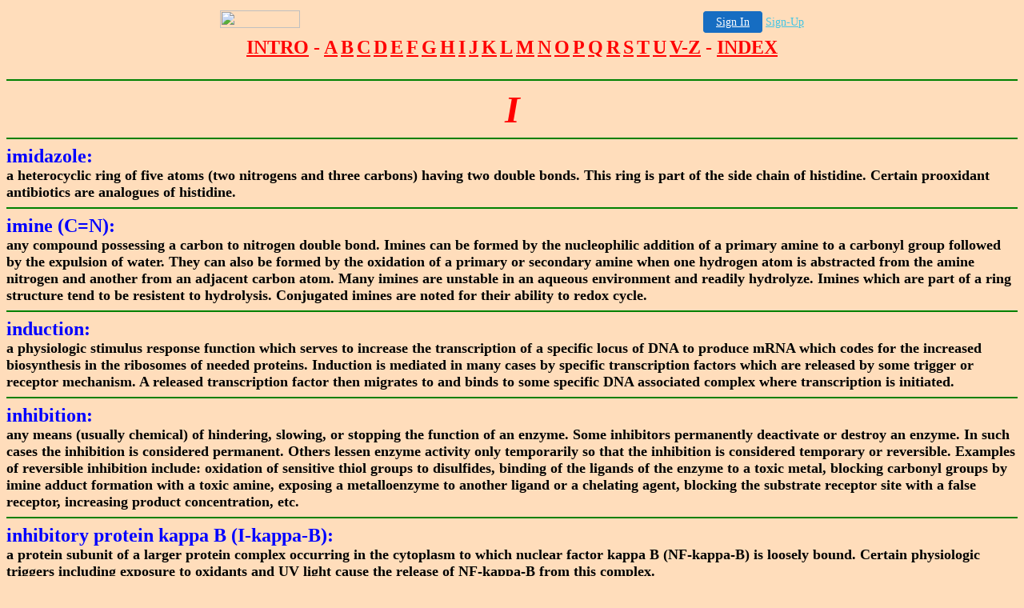

--- FILE ---
content_type: text/html
request_url: http://bioredox.mysite.com/dbomhtml/dbom_i.htm
body_size: 13633
content:
<HTML><HEAD><TITLE>"I" Words In Dictionary Of Bio-Oxidative Medicine
</TITLE></HEAD><BODY BGCOLOR="#FFDDBB">

<!-- '"AWS"' -->
<!-- Auto Banner Insertion Begin -->
<div id=aws_182 align=center>  <table cellpadding="0" cellspacing="0" style="margin:0 auto;">
    <tr>
      <td width="130" class="mwst" style="vertical-align:top; padding:5px 15px 5px 0;">
        <a href="http://mysite.com/?refcd=MWS_20040713_Banner_bar">
          <img src="/cgi-bin/image/images/bannertype/100X22.gif" width="100" height="22" border="0" />
        </a>
      </td>
      <td width="130" class="mwst"  style="padding:10px 0 10px 10px;">
        <div align="right">
          <a style="padding:5px 15px; color:#FFF; font-size:14px; display:block-inline; background-color:#166DC2; border: 1px solid #166DC2; border-radius:4px;" href="/cgi-bin/login" target="_blank">Sign In</a>
          <a style="font-size:14px; color:#41c5e4;" href="/cgi-bin/path/signup?refcd=MWS_20040713_Banner_bar">Sign-Up</a>
        </div>
      </td>
    </tr>
    <tr>
      <td colspan=2 class="mwst" align="center" style="width:730px;">
    
          </td>
    </tr>
  </table>
  <DIV id="setMyHomeOverlay" align="left" style="position:absolute; top:25%; left:25%; width:358px; border:1px solid #AEAEAE; background-color:white; z-index:200000; display: none;">
    <div style="height:59px; padding-left:22px; background:white url('/cgi-bin/image/images/sethome_top_border.gif') repeat-x;">
    <div style="float:left; width:182px; height:35px; margin-top:12px; font:bold 38px arial,sans-serif; color:#454545"> Welcome! </div>
    <div style="float:right; padding:6px 5px 0px 5px;"><a href="#" onclick="javascript:do_set_homepage('close'); return false;">
    <div style="background:url('/cgi-bin/image/images/sethome_x.gif'); width:21px; height:21px; cursor:pointer;"></div></a></div>
    <div style="float:right; font:bold 12px arial; margin-top:10px;"><a style="text-decoration:none; color:#004182;" href="#" onclick="javascript:do_set_homepage('close'); return false;">Close</a></div></div>
    <div style="height:170px; background:#ffffff;">
    <div style="padding:30px 20px 0px 20px; font:normal 14px arial; height:80px;"> Would you like to make this site your homepage? It's fast and easy... </div>
    <div style="padding:10px 0 0 41px;">
    <div style="float:left;cursor:pointer; background:white url('/cgi-bin/image/images/sethome_btn_l.gif'); width:4px; height:26px;" onclick="javascript:do_set_homepage('do');"> </div>
    <div style="float:left;cursor:pointer; background:white url('/cgi-bin/image/images/sethome_btn_m.gif') repeat-x; width:265px; height:26px; text-align:center; font:bold 13px Arial; color:#FFFFFF; line-height:25px;" onclick="javascript:do_set_homepage('do');"> Yes, Please make this my home page! </div>
    <div style="float:left;cursor:pointer; background:white url('/cgi-bin/image/images/sethome_btn_r.gif'); width:4px; height:26px;" onclick="javascript:do_set_homepage('do');"> </div></div>
    <div style="padding-left:148px; padding-top:7px; clear:both; font:normal 12px arial;"><a href="#" style="text-decoration:none; color:#004182;" onclick="javascript:do_set_homepage('close'); return false;">No Thanks</a></div></div>
    <div style="height:36px; background: white url('/cgi-bin/image/images/sethome_bot_border.gif') repeat-x;">
    <div style="float:left;margin:12px 0px 0px 20px; line-height:10px;"><input type="checkbox" style="width:11px; height:11px;" onclick="javascript:do_set_homepage('dont');"></div>
    <div style="float:left;font:normal 12px arial;padding:10px 0 0 2px;"> &nbsp; Don't show this to me again.</div>
    <div style="float:right; padding:6px 5px 0px 5px;"><a href="#" onclick="javascript:do_set_homepage('close'); return false;">
    <div style="background:url('/cgi-bin/image/images/sethome_x.gif'); width:21px; height:21px; cursor:pointer;"></div></a></div>
    <div style="float:right;font:bold 12px arial; margin-top:10px;"><a style="text-decoration:none; color:#004182;" href="#" onclick="javascript:do_set_homepage('close'); return false;">Close</a></div></div></div>
    <span ID="mws_oHomePageOverlay" style="behavior:url(#default#homepage); display:none;"></span>
    <script src=/fs_img/js/overlay.js></script><script defer="defer" src=/fs_img/js/set_homepage.js></script></div><!-- Auto Banner Insertion Complete THANK YOU -->

<DIV ALIGN="CENTER">
<A HREF="dbom_int.htm"><B><FONT SIZE=5 COLOR="RED">INTRO</A> - </FONT></B>
<A HREF="dbom_a.htm"><B><FONT SIZE=5 COLOR="RED">A</FONT></B></A>
<A HREF="dbom_b.htm"><B><FONT SIZE=5 COLOR="RED">B</FONT></B></A>
<A HREF="dbom_c.htm"><B><FONT SIZE=5 COLOR="RED">C</FONT></B></A>
<A HREF="dbom_d.htm"><B><FONT SIZE=5 COLOR="RED">D</FONT></B></A>
<A HREF="dbom_e.htm"><B><FONT SIZE=5 COLOR="RED">E</FONT></B></A>
<A HREF="dbom_f.htm"><B><FONT SIZE=5 COLOR="RED">F</FONT></B></A>
<A HREF="dbom_g.htm"><B><FONT SIZE=5 COLOR="RED">G</FONT></B></A>
<A HREF="dbom_h.htm"><B><FONT SIZE=5 COLOR="RED">H</FONT></B></A>
<A HREF="dbom_i.htm"><B><FONT SIZE=5 COLOR="RED">I</FONT></B></A>
<A HREF="dbom_j.htm"><B><FONT SIZE=5 COLOR="RED">J</FONT></B></A>
<A HREF="dbom_k.htm"><B><FONT SIZE=5 COLOR="RED">K</FONT></B></A>
<A HREF="dbom_l.htm"><B><FONT SIZE=5 COLOR="RED">L</FONT></B></A>
<A HREF="dbom_m.htm"><B><FONT SIZE=5 COLOR="RED">M</FONT></B></A>
<A HREF="dbom_n.htm"><B><FONT SIZE=5 COLOR="RED">N</FONT></B></A>
<A HREF="dbom_o.htm"><B><FONT SIZE=5 COLOR="RED">O</FONT></B></A>
<A HREF="dbom_p.htm"><B><FONT SIZE=5 COLOR="RED">P</FONT></B></A>
<A HREF="dbom_q.htm"><B><FONT SIZE=5 COLOR="RED">Q</FONT></B></A>
<A HREF="dbom_r.htm"><B><FONT SIZE=5 COLOR="RED">R</FONT></B></A>
<A HREF="dbom_s.htm"><B><FONT SIZE=5 COLOR="RED">S</FONT></B></A>
<A HREF="dbom_t.htm"><B><FONT SIZE=5 COLOR="RED">T</FONT></B></A>
<A HREF="dbom_u.htm"><B><FONT SIZE=5 COLOR="RED">U</FONT></B></A>
<A HREF="dbom_v-z.htm"><B><FONT SIZE=5 COLOR="RED">V-Z</A> - </FONT></B>
<A HREF="dbom_ndx.htm"><B><FONT SIZE=5 COLOR="RED">INDEX</FONT></B></A><BR>
<BR></DIV><HR COLOR="GREEN">
<DIV ALIGN="center"><FONT SIZE=7 COLOR="red"><B><I>I
</I></B></FONT></DIV>
<HR COLOR="green"><FONT SIZE=5 COLOR="blue"><B>
<A NAME="01"></A>imidazole:
</B></FONT><BR><FONT SIZE=4><B>
a heterocyclic ring of five atoms (two nitrogens and three carbons) 
having two double bonds. This ring is part of the side chain of histidine. 
Certain prooxidant antibiotics are analogues of histidine. 
<BR></B></FONT><HR COLOR="green"><FONT SIZE=5 COLOR="blue"><B>
<A NAME="02"></A>imine (C=N):
</B></FONT><BR><FONT SIZE=4><B>
any compound possessing a carbon to nitrogen double bond. 
Imines can be formed by the nucleophilic addition of a primary amine to 
a carbonyl group followed by the expulsion of water. They can also be 
formed by the oxidation of a primary or secondary amine when one hydrogen 
atom is abstracted from the amine nitrogen and another from an adjacent 
carbon atom. Many imines are unstable in an aqueous environment and 
readily hydrolyze. Imines which are part of a ring structure tend to be 
resistent to hydrolysis. Conjugated imines are noted for their ability 
to redox cycle. 
<BR></B></FONT><HR COLOR="green"><FONT SIZE=5 COLOR="blue"><B>
<A NAME="03"></A>induction:
</B></FONT><BR><FONT SIZE=4><B>
a physiologic stimulus response function which serves to increase 
the transcription of a specific locus of DNA to produce mRNA which codes 
for the increased biosynthesis in the ribosomes of needed proteins. 
Induction is mediated in many cases by specific transcription factors 
which are released by some trigger or receptor mechanism. A released 
transcription factor then migrates to and binds to some specific DNA 
associated complex where transcription is initiated. 
<BR></B></FONT><HR COLOR="green"><FONT SIZE=5 COLOR="blue"><B>
<A NAME="04"></A>inhibition:
</B></FONT><BR><FONT SIZE=4><B>
any means (usually chemical) of hindering, slowing, or stopping 
the function of an enzyme. Some inhibitors permanently deactivate or 
destroy an enzyme. In such cases the inhibition is considered permanent. 
Others lessen enzyme activity only temporarily so that the inhibition is 
considered temporary or reversible. Examples of reversible inhibition 
include: oxidation of sensitive thiol groups to disulfides, binding of 
the ligands of the enzyme to a toxic metal, blocking carbonyl groups by 
imine adduct formation with a toxic amine, exposing a metalloenzyme to 
another ligand or a chelating agent, blocking the substrate receptor site 
with a false receptor, increasing product concentration, etc. 
<BR></B></FONT><HR COLOR="green"><FONT SIZE=5 COLOR="blue"><B>
<A NAME="05"></A>inhibitory protein kappa B (I-kappa-B):
</B></FONT><BR><FONT SIZE=4><B>
a protein subunit of a larger protein complex occurring in the cytoplasm 
to which nuclear factor kappa B (NF-kappa-B) is loosely bound. 
Certain physiologic triggers including exposure to oxidants and 
UV light cause the release of NF-kappa-B from this complex. 
<BR></B></FONT><HR COLOR="green"><FONT SIZE=5 COLOR="blue"><B>
<A NAME="06"></A>initiation:
</B></FONT><BR><FONT SIZE=4><B>
the first reaction in a sequence of free radical reactions; 
the event which starts a cascade of repetitive free radical reactions. 
<BR></B></FONT><HR COLOR="green"><FONT SIZE=5 COLOR="blue"><B>
<A NAME="07"></A>initiator:
</B></FONT><BR><FONT SIZE=4><B>
any substance which can start a free radical chain reaction. 
Initiators can be reductants or oxidants which tend to react by a single 
electron transfer, or they can be unstable compounds which readily break 
up to produce two seperate free radicals. Heat or photons can break 
covalent bonds and thereby initiate a free radical chain reaction. 
<BR></B></FONT><HR COLOR="green"><FONT SIZE=5 COLOR="blue"><B>
<A NAME="08"></A>iron sulfur center (Fe2S2):
</B></FONT><BR><FONT SIZE=4><B>
a compound of iron and sulfur which can redox cycle and serve as 
the active center of certain oxidoreductases. These enzymes have 
also been called nonheme iron proteins and ferredoxins. They serve 
as reductants in many anaerobic bacteria. They reduce nitrogen 
in nitrogen fixing bacteria. They shuttle electrons in photosynthesis 
and in oxidative phosphorylation. 
<BR></B></FONT><HR COLOR="green"><FONT SIZE=5 COLOR="blue"><B>
<A NAME="09"></A>isocitric acid:
</B></FONT><BR><FONT SIZE=4><B>
a tricarboxylic acid which is an important component of the Kreb's cycle. 
It is oxidized/ dehydrogenated by isocitrate dehydrogenase. 
<BR></B></FONT><HR COLOR="green"><FONT SIZE=5 COLOR="blue"><B>
<A NAME="10"></A>isoprene (CH2=CHCH3-CH=CH2):
</B></FONT><BR><FONT SIZE=4><B>
2-methylbutadiene; a precursor for numerous lipophilic organic compounds. 
Isoprene units readily polymerize to produce rubbers. 
<BR></B></FONT><HR COLOR="green"><FONT SIZE=5 COLOR="blue"><B>
<A NAME="11"></A>isoprenoids:
</B></FONT><BR><FONT SIZE=4><B>
organic compounds composed of or containing isoprene units. 
Examples are: carotenoids, turpenes, rubbers, steroids, tocopherols, 
ubiquinones, plastoquinone, and phylloquinone. 
<BR></B></FONT><HR COLOR="green">
<DIV ALIGN="CENTER">
<A HREF="dbom_int.htm"><B><FONT SIZE=5 COLOR="RED">INTRO</A> - </FONT></B>
<A HREF="dbom_a.htm"><B><FONT SIZE=5 COLOR="RED">A</FONT></B></A>
<A HREF="dbom_b.htm"><B><FONT SIZE=5 COLOR="RED">B</FONT></B></A>
<A HREF="dbom_c.htm"><B><FONT SIZE=5 COLOR="RED">C</FONT></B></A>
<A HREF="dbom_d.htm"><B><FONT SIZE=5 COLOR="RED">D</FONT></B></A>
<A HREF="dbom_e.htm"><B><FONT SIZE=5 COLOR="RED">E</FONT></B></A>
<A HREF="dbom_f.htm"><B><FONT SIZE=5 COLOR="RED">F</FONT></B></A>
<A HREF="dbom_g.htm"><B><FONT SIZE=5 COLOR="RED">G</FONT></B></A>
<A HREF="dbom_h.htm"><B><FONT SIZE=5 COLOR="RED">H</FONT></B></A>
<A HREF="dbom_i.htm"><B><FONT SIZE=5 COLOR="RED">I</FONT></B></A>
<A HREF="dbom_j.htm"><B><FONT SIZE=5 COLOR="RED">J</FONT></B></A>
<A HREF="dbom_k.htm"><B><FONT SIZE=5 COLOR="RED">K</FONT></B></A>
<A HREF="dbom_l.htm"><B><FONT SIZE=5 COLOR="RED">L</FONT></B></A>
<A HREF="dbom_m.htm"><B><FONT SIZE=5 COLOR="RED">M</FONT></B></A>
<A HREF="dbom_n.htm"><B><FONT SIZE=5 COLOR="RED">N</FONT></B></A>
<A HREF="dbom_o.htm"><B><FONT SIZE=5 COLOR="RED">O</FONT></B></A>
<A HREF="dbom_p.htm"><B><FONT SIZE=5 COLOR="RED">P</FONT></B></A>
<A HREF="dbom_q.htm"><B><FONT SIZE=5 COLOR="RED">Q</FONT></B></A>
<A HREF="dbom_r.htm"><B><FONT SIZE=5 COLOR="RED">R</FONT></B></A>
<A HREF="dbom_s.htm"><B><FONT SIZE=5 COLOR="RED">S</FONT></B></A>
<A HREF="dbom_t.htm"><B><FONT SIZE=5 COLOR="RED">T</FONT></B></A>
<A HREF="dbom_u.htm"><B><FONT SIZE=5 COLOR="RED">U</FONT></B></A>
<A HREF="dbom_v-z.htm"><B><FONT SIZE=5 COLOR="RED">V-Z</A> - </FONT></B>
<A HREF="dbom_ndx.htm"><B><FONT SIZE=5 COLOR="RED">INDEX</FONT></B></A><BR>
</DIV>
<PRE>















</PRE>
</BODY></HTML>

<!-- PrintTracker Insertion Begin -->
<script src="/fs_img/js/pt.js" type="text/javascript"></script>
<!-- PrintTracker Insertion Complete -->


<!-- Google Analytics Insertion Begin -->
<script type="text/javascript">
<!--
        var _gaq = _gaq || [];
        _gaq.push(['_setAccount', "UA-4601892-1"]);
        _gaq.push(['_setDomainName', 'none']);
        _gaq.push(['_setAllowLinker', true]);
        _gaq.push(['_trackPageview']);
        
        (function() {
           var ga = document.createElement('script'); ga.type = 'text/javascript'; ga.async = true;
           ga.src = ('https:' == document.location.protocol ? 'https://ssl' : 'http://www') + '.google-analytics.com/ga.js';
           var s = document.getElementsByTagName('script')[0]; s.parentNode.insertBefore(ga, s);
        })();

-->
</script>
<!-- Google Analytics Insertion Complete -->

